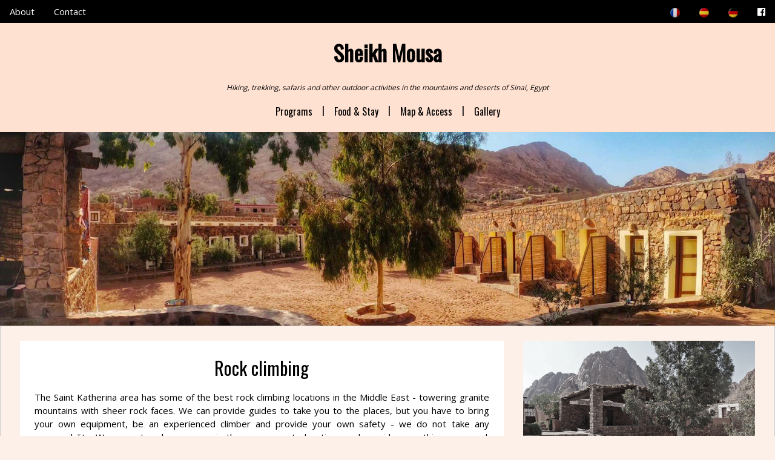

--- FILE ---
content_type: text/html
request_url: http://sheikmousa.com/english-trekking/rock-climbing.html
body_size: 13242
content:
<!DOCTYPE html>
<html>
<title>Sheikh Mousa Bedouin Camp - Trekking and Safaris in Sinai Egypt</title>
<meta charset="UTF-8">
<meta name="viewport" content="width=device-width, initial-scale=1">
<link rel="stylesheet" href="../w3.css">
<link rel="stylesheet" href="https://fonts.googleapis.com/css?family=Oswald">
<link rel="stylesheet" href="https://fonts.googleapis.com/css?family=Open Sans">
<link rel="stylesheet" href="https://cdnjs.cloudflare.com/ajax/libs/font-awesome/4.7.0/css/font-awesome.min.css">
<style>
h1,h2,h3,h4,h5,h6 {font-family: "Oswald"}
body {font-family: "Open Sans"}
</style>
<body class="w3-light-grey">

<!-- Navigation bar with social media icons -->
<div class="w3-bar w3-black">
  <a href="about.html" class="w3-bar-item w3-button">About</a>
  <a href="contact.html" class="w3-bar-item w3-button">Contact</a>
  <a href="https://www.facebook.com/SheikhMousaCamp" class="w3-bar-item w3-button w3-right" target="_blank"><i class="fa fa-facebook-official"></i></a>
  <a href="../de/" class="w3-bar-item w3-button w3-right"><img src="../w3images/flags-de.png" alt="Deutsche" width="16" height="16"></a>
  <a href="../es/" class="w3-bar-item w3-button w3-right"><img src="../w3images/flags-es.png" alt="español" width="16" height="16"></a>
  <a href="../fr/" class="w3-bar-item w3-button w3-right"><img src="../w3images/flags-fr.png" alt="française" width="16" height="16"></a>
</div>
  
<!-- w3-content defines a container for fixed size centered content, 
and is wrapped around the whole page content, except for the footer in this example -->
<div class="w3-content" style="max-width:1600px">

  <!-- Header -->
  <header class="w3-container w3-center w3-padding-small w3-whitish">
    <h1 class=""><a href="../" class="w3-button"><b>Sheikh Mousa</b></a></h1>
	<small><i>Hiking, trekking, safaris and other outdoor activities in the mountains and deserts of Sinai, Egypt</i></small>
    <h6><a href="programs.html" class="w3-button">Programs</a>|<a href="accommodation.html" class="w3-button">Food & Stay</a>|<a href="transport.html" class="w3-button">Map & Access</a>|<a href="https://www.facebook.com/SheikhMousaCamp/photos/" class="w3-button" target="_blank">Gallery</a></h6>
  </header>

  <!-- Image header -->
  <header class="w3-display-container w3-wide" id="home">
    <img class="w3-image" src="../w3images/Bedouin-Camp-Sinai-St-Catherines.jpg" alt="Sheikh Mousa Bedouin Camp and Guest House" width="100%">
    <div class="w3-display-left w3-padding-large">
    </div>
  </header>

  <!-- Grid -->
  <div class="w3-row w3-padding w3-border">

    <!-- Blog entries -->
    <div class="w3-col l8 s12">

      <!-- Blog entry -->
      <div class="w3-container w3-white w3-margin w3-padding-large">
        <div class="w3-center">
          <h2>Rock climbing</h2>
        </div>

        <div class="w3-justify">
          <p>The Saint Katherina area has some of the best rock climbing locations in the Middle East - towering granite mountains with sheer rock faces. We can provide guides to take you to the places, but you have to bring your own equipment, be an experienced climber and provide your own safety - we do not take any responsibility. We can set up base-camps in the more remote locations and provide everything you need; guide, camels to transport your gear, all food and a cook so when you return the meal is ready. We have a climbers' log-book in our office which was started by a Spanish group, one of the first European teams discovering this relatively little known area. The best information about rock climbing is available from www.israelalpine.org, with an "interactive schema of climbing areas page containing links to pictures of main climbing walls (with routes). Every route has its own index (i.e. E21), that can also be found in List of climbing routes. Some descriptions of routes can be located by clicking on a route from List or by clicking on index from schemas."</p>
		<img class="w3-image" src="../images-sinai/best-rock-climbing-sinai-1.jpg" alt="best rock climbing spots in Sinai, Egypt" width="100%">
		  <h4>Ras Safsafa</h4>

The rock face of Ras Safsafa is located right above the village, with Mt. Sinai at the other end off the massif. There are several routes of different difficulty. We can provide transport to the base, a guide and camels if needed.<br>
<br>
<img class="w3-image" src="../images-sinai/best-rock-climbing-sinai-2.jpg" alt="best rock climbing spots in Sinai, Egypt" width="100%">
<h4>Jebel el Deir</h4>

Located above the Monastery of St. Katherine and Wadi Isbaiya on the other side, it is another impressive mountain. There are several routes of different difficulty. We can provide transport to the base, a guide and camels if needed.<br>
<br>
<img class="w3-image" src="../images-sinai/best-rock-climbing-sinai-3.jpg" alt="best rock climbing spots in Sinai, Egypt" width="100%">
<h4>Jebel Raba</h4>

Another good climb, Jebel Raba is towering right over the village. There are several routes of different difficulty. We can provide transport to the base, a guide and camels if needed.<br>
<br>
<img class="w3-image" src="../images-sinai/best-rock-climbing-sinai-4.jpg" alt="best rock climbing spots in Sinai, Egypt" width="100%">
<h4>Jebel Ansila</h4>

Located close to the village, this mountain can either be visited on a day-trip or we can set up a base camp at the foot in one of the gardens. There are several routes of different difficulty on the vertical face of Jebel Ansila and another few above Wadi Quweiz. We can provide a guide, camels, cook etc if needed.<br>
<br>
<img class="w3-image" src="../images-sinai/best-rock-climbing-sinai-5.jpg" alt="best rock climbing spots in Sinai, Egypt" width="100%">
<h4>Jebel Abu Mahashur</h4>

A challenging red granite dome with big, smooth surfaces. It is located in the high mountains and cannot be visited as a day program. We can set up a base camp at the foot in one of the gardens and provide everything you need. There are several routes of different difficulty.<br>
<br>
<img class="w3-image" src="../images-sinai/best-rock-climbing-sinai-6.jpg" alt="best rock climbing spots in Sinai, Egypt" width="100%">
<h4>Jebel Banat and Sida Nogra</h4>

A challenging red granite dome above a 40 meter tall, most days dry, seasonal water fall. It is located in the mountains and cannot be visited as a day program. We can set up a base camp at the foot in the open and provide everything you need. There are several routes of different difficulty.

		  </div> 
      </div>

      
    <!-- END BLOG ENTRIES -->
    </div>

    <!-- About/Information menu -->
    <div class="w3-col l4">
      
	  
	  <!-- About Card -->
      <div class="w3-white w3-margin">
        <a href="accommodation.html"><img src="../w3images/Sheikh-Mousa_Bedouin-Camp_St-Katherine-Sinai.jpg" alt="Bedouin Camp and Guest House" style="width:100%" class="w3-grayscale">
        <div class="w3-container w3-black">
          <h4>Discover the Bedouin Camp & Guesthouse</h4>
          <p>A beautiful, homely place set in the middle of St. Catherine. The facilities are ranging from camping to en suite rooms. All the rooms are very clean and comfortable, the en suite rooms are with fan and balcony. We are able to accommodate big groups... read more</p>
        </div></a>
      </div>
      <hr>
	  
	  <!-- Posts -->
      <div class="w3-white w3-margin">
        <div class="w3-container w3-padding w3-black">
          <h4>Programs</h4>
        </div>
        <ul class="w3-ul w3-hoverable w3-white">
          <li class="w3-padding-16"><a href="sinai-walks.html" style="text-decoration:none;">
            <img src="../w3images/trek-mt_sinai.jpg" alt="Image" class="w3-left w3-margin-right" style="width:100px">
            <h4>Mt. Sinai walks</h4>
            <span>Climb Mt. Sinai (Gebel Musa) to see the sunset or the sunrise from the top, or both...</span></a>
          </li>
          <li class="w3-padding-16"><a href="village-tours.html" style="text-decoration:none;">
            <img src="../w3images/trek-handicraft.jpg" alt="Image" class="w3-left w3-margin-right" style="width:100px">
            <h4>Village Tours</h4>
            <span>See the informative Visitor Centre, the women's handicraft and the medicinal plants projects...</span></a>
          </li>
          <li class="w3-padding-16"><a href="mountain-treks.html" style="text-decoration:none;">
            <img src="../w3images/trek-abu-gharun.jpg" alt="Image" class="w3-left w3-margin-right" style="width:100px">
            <h4>Mountain trekking</h4>
            <span>Hikes and treks lasting from one day to two weeks in the rugged Sinai high mountain ranges...</span></a>
          </li>
          <li class="w3-padding-16"><a href="desert-safari.html" style="text-decoration:none;">
            <img src="../w3images/trek-haduda.jpg" alt="Image" class="w3-left w3-margin-right" style="width:100px">
            <h4>Desert safari</h4>
            <span>We can organize jeep, camel or walking safaris which can last from one day to several days...</span></a>
          </li>
		  <li class="w3-padding-16"><a href="combo-trekking.html" style="text-decoration:none;">
            <img src="../w3images/trek-matamir.jpg" alt="Image" class="w3-left w3-margin-right" style="width:100px">
            <h4>Mountain-desert combo</h4>
            <span>The best of both worlds - after trekking in the high mountains you will discover the best of the desert...</span></a>
          </li>
		  <li class="w3-padding-16"><a href="rock-climbing.html" style="text-decoration:none;">
            <img src="../w3images/trek-umm-seila.jpg" alt="Image" class="w3-left w3-margin-right" style="width:100px">
            <h4>Rock climbing</h4>
            <span>The Saint Katherina area is one of the best rock climbing locations in the Middle East, suitable for all levels...</span></a>
          </li>
		  <li class="w3-padding-16"><a href="mountain-gardens.html" style="text-decoration:none;">
            <img src="../w3images/trek-talla.jpg" alt="Image" class="w3-left w3-margin-right" style="width:100px">
            <h4>Mountain garden retreats</h4>
            <span>Discover the ancient Bedouin gardens, some of which have been upgraded to provide better facilities for visitors...</span></a>
          </li>
		  <li class="w3-padding-16"><a href="yoga-meditation.html" style="text-decoration:none;">
            <img src="../w3images/trek-el-freish.jpg" alt="Image" class="w3-left w3-margin-right" style="width:100px">
            <h4>Yoga and Meditation</h4>
            <span>There are many ideal places to relax, meditate or practice yoga and guides will stay away to guarantee your peace...</span></a>
          </li>
		  <li class="w3-padding-16"><a href="churches-religion.html" style="text-decoration:none;">
            <img src="../w3images/trek-climacos.jpg" alt="Image" class="w3-left w3-margin-right" style="width:100px">
            <h4>Religious Sites</h4>
            <span>Apart from the well-known places, there are many monasteries, chapels and other religious sites...</span></a>
          </li>
		  <li class="w3-padding-16"><a href="events.html" style="text-decoration:none;">
            <img src="../w3images/trek-hafla.jpg" alt="Image" class="w3-left w3-margin-right" style="width:100px">
            <h4>Events, entertainment</h4>
            <span>We can organise a Bedouin dinner party with traditional music and other events, in the camp or outdoors...</span></a>
          </li>
        </ul>
      </div>
      <hr>
      
      <!-- Banner -->
      <div class="w3-white w3-margin">
        <a href="south-sinai.html"><div class="w3-container w3-padding">
          <img src="../w3images/south-sinai.jpg" alt="About Sinai Egypt" style="width:100%">
        </div></a>
      </div>

      
      <!-- Banner -->
      <div class="w3-white w3-margin">
        <a href="check-list.html"><div class="w3-container w3-padding">
          <img src="../w3images/check-list.jpg" alt="Check List" style="width:100%">
        </div></a>
      </div>	  

      <!-- Address -->
      <div class="w3-white w3-margin">
        <div class="w3-container w3-padding">

		  <h4>Mountain Tours Office</h4>
		  <p><b>St. Catherine, El Milgah<br>
			South Sinai EGYPT</b><br>
			<br>
			Email: <a href="mailto:sheikmousa@gmail.com">sheikmousa@gmail.com</a><br>
			Mobile: 01006413575 and 01006880820<br>
			Phone: (002) 69 3470 457<br>
			Fax: (002) 69 3470 042
			</p>
        </div>
      </div>
      <hr>

    <!-- END About/Intro Menu -->
    </div>

  <!-- END GRID -->
  </div>

<!-- END w3-content -->
</div>


<!-- Footer -->
<footer class="w3-container w3-dark-grey" style="padding:32px">
  <a href="#" class="w3-button w3-black w3-padding-large w3-margin-bottom"><i class="fa fa-arrow-up w3-margin-right"></i>To the top</a>
  <p>copyright © Mountain Tours Office, Sheikh Mousa - Powered by <a href="https://www.w3schools.com/w3css/default.asp" target="_blank">w3.css</a></p>
</footer>


</body>
</html>
